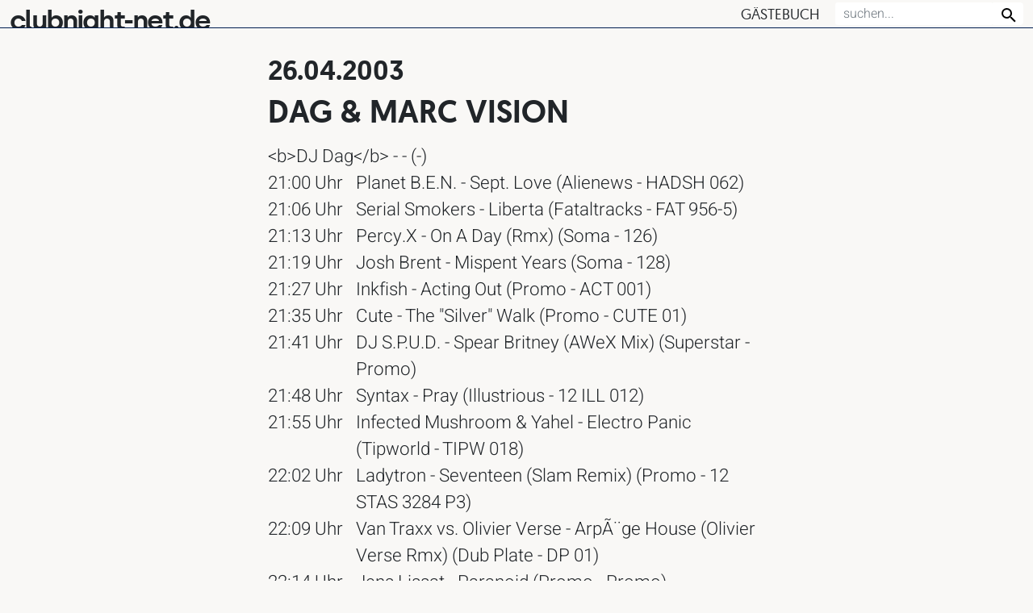

--- FILE ---
content_type: text/html; charset=UTF-8
request_url: https://clubnight-net.de/dag-marc-vision-26-04-2003-hr-xxl-clubnight-playlist/
body_size: 8124
content:
<!doctype html><html
lang=de><head><meta
charset="UTF-8"><meta
name="viewport" content="width=device-width, initial-scale=1"><link
rel=profile href=https://gmpg.org/xfn/11><link
rel=icon href=https://clubnight-net.de/wp-content/themes/clubnightnet/img/favicon.ico><meta
name='robots' content='index, follow, max-image-preview:large, max-snippet:-1, max-video-preview:-1'><title>Dag &amp; Marc Vision - 26.04.2003 - hr XXL Clubnight Playlist - clubnight-net.de</title><link
rel=canonical href=https://clubnight-net.de/dag-marc-vision-26-04-2003-hr-xxl-clubnight-playlist/ ><meta
property="og:locale" content="de_DE"><meta
property="og:type" content="article"><meta
property="og:title" content="Dag &amp; Marc Vision - 26.04.2003 - hr XXL Clubnight Playlist - clubnight-net.de"><meta
property="og:url" content="https://clubnight-net.de/dag-marc-vision-26-04-2003-hr-xxl-clubnight-playlist/"><meta
property="og:site_name" content="clubnight-net.de"><meta
property="article:published_time" content="2021-09-14T11:51:22+00:00"><meta
name="author" content="rainer"><meta
name="twitter:card" content="summary_large_image"><meta
name="twitter:label1" content="Verfasst von"><meta
name="twitter:data1" content="rainer"> <script type=application/ld+json class=yoast-schema-graph>{"@context":"https://schema.org","@graph":[{"@type":"Article","@id":"https://clubnight-net.de/dag-marc-vision-26-04-2003-hr-xxl-clubnight-playlist/#article","isPartOf":{"@id":"https://clubnight-net.de/dag-marc-vision-26-04-2003-hr-xxl-clubnight-playlist/"},"author":{"name":"rainer","@id":"https://clubnight-net.de/#/schema/person/a98f76760d5912959e867afc85bd41ee"},"headline":"Dag &#038; Marc Vision &#8211; 26.04.2003 &#8211; hr XXL Clubnight Playlist","datePublished":"2021-09-14T11:51:22+00:00","mainEntityOfPage":{"@id":"https://clubnight-net.de/dag-marc-vision-26-04-2003-hr-xxl-clubnight-playlist/"},"wordCount":14,"commentCount":0,"articleSection":["2003"],"inLanguage":"de","potentialAction":[{"@type":"CommentAction","name":"Comment","target":["https://clubnight-net.de/dag-marc-vision-26-04-2003-hr-xxl-clubnight-playlist/#respond"]}]},{"@type":"WebPage","@id":"https://clubnight-net.de/dag-marc-vision-26-04-2003-hr-xxl-clubnight-playlist/","url":"https://clubnight-net.de/dag-marc-vision-26-04-2003-hr-xxl-clubnight-playlist/","name":"Dag & Marc Vision - 26.04.2003 - hr XXL Clubnight Playlist - clubnight-net.de","isPartOf":{"@id":"https://clubnight-net.de/#website"},"datePublished":"2021-09-14T11:51:22+00:00","author":{"@id":"https://clubnight-net.de/#/schema/person/a98f76760d5912959e867afc85bd41ee"},"breadcrumb":{"@id":"https://clubnight-net.de/dag-marc-vision-26-04-2003-hr-xxl-clubnight-playlist/#breadcrumb"},"inLanguage":"de","potentialAction":[{"@type":"ReadAction","target":["https://clubnight-net.de/dag-marc-vision-26-04-2003-hr-xxl-clubnight-playlist/"]}]},{"@type":"BreadcrumbList","@id":"https://clubnight-net.de/dag-marc-vision-26-04-2003-hr-xxl-clubnight-playlist/#breadcrumb","itemListElement":[{"@type":"ListItem","position":1,"name":"Startseite","item":"https://clubnight-net.de/"},{"@type":"ListItem","position":2,"name":"Dag &#038; Marc Vision &#8211; 26.04.2003 &#8211; hr XXL Clubnight Playlist"}]},{"@type":"WebSite","@id":"https://clubnight-net.de/#website","url":"https://clubnight-net.de/","name":"clubnight-net.de","description":"hr3 + You FM Clubnight Playlists","potentialAction":[{"@type":"SearchAction","target":{"@type":"EntryPoint","urlTemplate":"https://clubnight-net.de/?s={search_term_string}"},"query-input":{"@type":"PropertyValueSpecification","valueRequired":true,"valueName":"search_term_string"}}],"inLanguage":"de"},{"@type":"Person","@id":"https://clubnight-net.de/#/schema/person/a98f76760d5912959e867afc85bd41ee","name":"rainer","sameAs":["http://dev.clubnight-net.de"],"url":"https://clubnight-net.de/author/rainer/"}]}</script> <link
rel=alternate type=application/rss+xml title="clubnight-net.de &raquo; Feed" href=https://clubnight-net.de/feed/ ><link
rel=alternate type=application/rss+xml title="clubnight-net.de &raquo; Kommentar-Feed" href=https://clubnight-net.de/comments/feed/ ><link
rel=alternate type=application/rss+xml title="clubnight-net.de &raquo; Dag &#038; Marc Vision &#8211; 26.04.2003 &#8211; hr XXL Clubnight Playlist-Kommentar-Feed" href=https://clubnight-net.de/dag-marc-vision-26-04-2003-hr-xxl-clubnight-playlist/feed/ ><link
rel=alternate title="oEmbed (JSON)" type=application/json+oembed href="https://clubnight-net.de/wp-json/oembed/1.0/embed?url=https%3A%2F%2Fclubnight-net.de%2Fdag-marc-vision-26-04-2003-hr-xxl-clubnight-playlist%2F"><link
rel=alternate title="oEmbed (XML)" type=text/xml+oembed href="https://clubnight-net.de/wp-json/oembed/1.0/embed?url=https%3A%2F%2Fclubnight-net.de%2Fdag-marc-vision-26-04-2003-hr-xxl-clubnight-playlist%2F&#038;format=xml"><style id=wp-img-auto-sizes-contain-inline-css>img:is([sizes=auto i],[sizes^="auto," i]){contain-intrinsic-size:3000px 1500px}
/*# sourceURL=wp-img-auto-sizes-contain-inline-css */</style><style id=wp-block-library-inline-css>/*<![CDATA[*/:root{--wp-block-synced-color:#7a00df;--wp-block-synced-color--rgb:122,0,223;--wp-bound-block-color:var(--wp-block-synced-color);--wp-editor-canvas-background:#ddd;--wp-admin-theme-color:#007cba;--wp-admin-theme-color--rgb:0,124,186;--wp-admin-theme-color-darker-10:#006ba1;--wp-admin-theme-color-darker-10--rgb:0,107,160.5;--wp-admin-theme-color-darker-20:#005a87;--wp-admin-theme-color-darker-20--rgb:0,90,135;--wp-admin-border-width-focus:2px}@media (min-resolution:192dpi){:root{--wp-admin-border-width-focus:1.5px}}.wp-element-button{cursor:pointer}:root .has-very-light-gray-background-color{background-color:#eee}:root .has-very-dark-gray-background-color{background-color:#313131}:root .has-very-light-gray-color{color:#eee}:root .has-very-dark-gray-color{color:#313131}:root .has-vivid-green-cyan-to-vivid-cyan-blue-gradient-background{background:linear-gradient(135deg,#00d084,#0693e3)}:root .has-purple-crush-gradient-background{background:linear-gradient(135deg,#34e2e4,#4721fb 50%,#ab1dfe)}:root .has-hazy-dawn-gradient-background{background:linear-gradient(135deg,#faaca8,#dad0ec)}:root .has-subdued-olive-gradient-background{background:linear-gradient(135deg,#fafae1,#67a671)}:root .has-atomic-cream-gradient-background{background:linear-gradient(135deg,#fdd79a,#004a59)}:root .has-nightshade-gradient-background{background:linear-gradient(135deg,#330968,#31cdcf)}:root .has-midnight-gradient-background{background:linear-gradient(135deg,#020381,#2874fc)}:root{--wp--preset--font-size--normal:16px;--wp--preset--font-size--huge:42px}.has-regular-font-size{font-size:1em}.has-larger-font-size{font-size:2.625em}.has-normal-font-size{font-size:var(--wp--preset--font-size--normal)}.has-huge-font-size{font-size:var(--wp--preset--font-size--huge)}.has-text-align-center{text-align:center}.has-text-align-left{text-align:left}.has-text-align-right{text-align:right}.has-fit-text{white-space:nowrap!important}#end-resizable-editor-section{display:none}.aligncenter{clear:both}.items-justified-left{justify-content:flex-start}.items-justified-center{justify-content:center}.items-justified-right{justify-content:flex-end}.items-justified-space-between{justify-content:space-between}.screen-reader-text{border:0;clip-path:inset(50%);height:1px;margin:-1px;overflow:hidden;padding:0;position:absolute;width:1px;word-wrap:normal!important}.screen-reader-text:focus{background-color:#ddd;clip-path:none;color:#444;display:block;font-size:1em;height:auto;left:5px;line-height:normal;padding:15px 23px 14px;text-decoration:none;top:5px;width:auto;z-index:100000}html :where(.has-border-color){border-style:solid}html :where([style*=border-top-color]){border-top-style:solid}html :where([style*=border-right-color]){border-right-style:solid}html :where([style*=border-bottom-color]){border-bottom-style:solid}html :where([style*=border-left-color]){border-left-style:solid}html :where([style*=border-width]){border-style:solid}html :where([style*=border-top-width]){border-top-style:solid}html :where([style*=border-right-width]){border-right-style:solid}html :where([style*=border-bottom-width]){border-bottom-style:solid}html :where([style*=border-left-width]){border-left-style:solid}html :where(img[class*=wp-image-]){height:auto;max-width:100%}:where(figure){margin:0 0 1em}html :where(.is-position-sticky){--wp-admin--admin-bar--position-offset:var(--wp-admin--admin-bar--height,0px)}@media screen and (max-width:600px){html :where(.is-position-sticky){--wp-admin--admin-bar--position-offset:0px}}

/*# sourceURL=wp-block-library-inline-css *//*]]>*/</style><style id=global-styles-inline-css>/*<![CDATA[*/:root{--wp--preset--aspect-ratio--square: 1;--wp--preset--aspect-ratio--4-3: 4/3;--wp--preset--aspect-ratio--3-4: 3/4;--wp--preset--aspect-ratio--3-2: 3/2;--wp--preset--aspect-ratio--2-3: 2/3;--wp--preset--aspect-ratio--16-9: 16/9;--wp--preset--aspect-ratio--9-16: 9/16;--wp--preset--color--black: #000000;--wp--preset--color--cyan-bluish-gray: #abb8c3;--wp--preset--color--white: #ffffff;--wp--preset--color--pale-pink: #f78da7;--wp--preset--color--vivid-red: #cf2e2e;--wp--preset--color--luminous-vivid-orange: #ff6900;--wp--preset--color--luminous-vivid-amber: #fcb900;--wp--preset--color--light-green-cyan: #7bdcb5;--wp--preset--color--vivid-green-cyan: #00d084;--wp--preset--color--pale-cyan-blue: #8ed1fc;--wp--preset--color--vivid-cyan-blue: #0693e3;--wp--preset--color--vivid-purple: #9b51e0;--wp--preset--gradient--vivid-cyan-blue-to-vivid-purple: linear-gradient(135deg,rgb(6,147,227) 0%,rgb(155,81,224) 100%);--wp--preset--gradient--light-green-cyan-to-vivid-green-cyan: linear-gradient(135deg,rgb(122,220,180) 0%,rgb(0,208,130) 100%);--wp--preset--gradient--luminous-vivid-amber-to-luminous-vivid-orange: linear-gradient(135deg,rgb(252,185,0) 0%,rgb(255,105,0) 100%);--wp--preset--gradient--luminous-vivid-orange-to-vivid-red: linear-gradient(135deg,rgb(255,105,0) 0%,rgb(207,46,46) 100%);--wp--preset--gradient--very-light-gray-to-cyan-bluish-gray: linear-gradient(135deg,rgb(238,238,238) 0%,rgb(169,184,195) 100%);--wp--preset--gradient--cool-to-warm-spectrum: linear-gradient(135deg,rgb(74,234,220) 0%,rgb(151,120,209) 20%,rgb(207,42,186) 40%,rgb(238,44,130) 60%,rgb(251,105,98) 80%,rgb(254,248,76) 100%);--wp--preset--gradient--blush-light-purple: linear-gradient(135deg,rgb(255,206,236) 0%,rgb(152,150,240) 100%);--wp--preset--gradient--blush-bordeaux: linear-gradient(135deg,rgb(254,205,165) 0%,rgb(254,45,45) 50%,rgb(107,0,62) 100%);--wp--preset--gradient--luminous-dusk: linear-gradient(135deg,rgb(255,203,112) 0%,rgb(199,81,192) 50%,rgb(65,88,208) 100%);--wp--preset--gradient--pale-ocean: linear-gradient(135deg,rgb(255,245,203) 0%,rgb(182,227,212) 50%,rgb(51,167,181) 100%);--wp--preset--gradient--electric-grass: linear-gradient(135deg,rgb(202,248,128) 0%,rgb(113,206,126) 100%);--wp--preset--gradient--midnight: linear-gradient(135deg,rgb(2,3,129) 0%,rgb(40,116,252) 100%);--wp--preset--font-size--small: 13px;--wp--preset--font-size--medium: 20px;--wp--preset--font-size--large: 36px;--wp--preset--font-size--x-large: 42px;--wp--preset--spacing--20: 0.44rem;--wp--preset--spacing--30: 0.67rem;--wp--preset--spacing--40: 1rem;--wp--preset--spacing--50: 1.5rem;--wp--preset--spacing--60: 2.25rem;--wp--preset--spacing--70: 3.38rem;--wp--preset--spacing--80: 5.06rem;--wp--preset--shadow--natural: 6px 6px 9px rgba(0, 0, 0, 0.2);--wp--preset--shadow--deep: 12px 12px 50px rgba(0, 0, 0, 0.4);--wp--preset--shadow--sharp: 6px 6px 0px rgba(0, 0, 0, 0.2);--wp--preset--shadow--outlined: 6px 6px 0px -3px rgb(255, 255, 255), 6px 6px rgb(0, 0, 0);--wp--preset--shadow--crisp: 6px 6px 0px rgb(0, 0, 0);}:where(.is-layout-flex){gap: 0.5em;}:where(.is-layout-grid){gap: 0.5em;}body .is-layout-flex{display: flex;}.is-layout-flex{flex-wrap: wrap;align-items: center;}.is-layout-flex > :is(*, div){margin: 0;}body .is-layout-grid{display: grid;}.is-layout-grid > :is(*, div){margin: 0;}:where(.wp-block-columns.is-layout-flex){gap: 2em;}:where(.wp-block-columns.is-layout-grid){gap: 2em;}:where(.wp-block-post-template.is-layout-flex){gap: 1.25em;}:where(.wp-block-post-template.is-layout-grid){gap: 1.25em;}.has-black-color{color: var(--wp--preset--color--black) !important;}.has-cyan-bluish-gray-color{color: var(--wp--preset--color--cyan-bluish-gray) !important;}.has-white-color{color: var(--wp--preset--color--white) !important;}.has-pale-pink-color{color: var(--wp--preset--color--pale-pink) !important;}.has-vivid-red-color{color: var(--wp--preset--color--vivid-red) !important;}.has-luminous-vivid-orange-color{color: var(--wp--preset--color--luminous-vivid-orange) !important;}.has-luminous-vivid-amber-color{color: var(--wp--preset--color--luminous-vivid-amber) !important;}.has-light-green-cyan-color{color: var(--wp--preset--color--light-green-cyan) !important;}.has-vivid-green-cyan-color{color: var(--wp--preset--color--vivid-green-cyan) !important;}.has-pale-cyan-blue-color{color: var(--wp--preset--color--pale-cyan-blue) !important;}.has-vivid-cyan-blue-color{color: var(--wp--preset--color--vivid-cyan-blue) !important;}.has-vivid-purple-color{color: var(--wp--preset--color--vivid-purple) !important;}.has-black-background-color{background-color: var(--wp--preset--color--black) !important;}.has-cyan-bluish-gray-background-color{background-color: var(--wp--preset--color--cyan-bluish-gray) !important;}.has-white-background-color{background-color: var(--wp--preset--color--white) !important;}.has-pale-pink-background-color{background-color: var(--wp--preset--color--pale-pink) !important;}.has-vivid-red-background-color{background-color: var(--wp--preset--color--vivid-red) !important;}.has-luminous-vivid-orange-background-color{background-color: var(--wp--preset--color--luminous-vivid-orange) !important;}.has-luminous-vivid-amber-background-color{background-color: var(--wp--preset--color--luminous-vivid-amber) !important;}.has-light-green-cyan-background-color{background-color: var(--wp--preset--color--light-green-cyan) !important;}.has-vivid-green-cyan-background-color{background-color: var(--wp--preset--color--vivid-green-cyan) !important;}.has-pale-cyan-blue-background-color{background-color: var(--wp--preset--color--pale-cyan-blue) !important;}.has-vivid-cyan-blue-background-color{background-color: var(--wp--preset--color--vivid-cyan-blue) !important;}.has-vivid-purple-background-color{background-color: var(--wp--preset--color--vivid-purple) !important;}.has-black-border-color{border-color: var(--wp--preset--color--black) !important;}.has-cyan-bluish-gray-border-color{border-color: var(--wp--preset--color--cyan-bluish-gray) !important;}.has-white-border-color{border-color: var(--wp--preset--color--white) !important;}.has-pale-pink-border-color{border-color: var(--wp--preset--color--pale-pink) !important;}.has-vivid-red-border-color{border-color: var(--wp--preset--color--vivid-red) !important;}.has-luminous-vivid-orange-border-color{border-color: var(--wp--preset--color--luminous-vivid-orange) !important;}.has-luminous-vivid-amber-border-color{border-color: var(--wp--preset--color--luminous-vivid-amber) !important;}.has-light-green-cyan-border-color{border-color: var(--wp--preset--color--light-green-cyan) !important;}.has-vivid-green-cyan-border-color{border-color: var(--wp--preset--color--vivid-green-cyan) !important;}.has-pale-cyan-blue-border-color{border-color: var(--wp--preset--color--pale-cyan-blue) !important;}.has-vivid-cyan-blue-border-color{border-color: var(--wp--preset--color--vivid-cyan-blue) !important;}.has-vivid-purple-border-color{border-color: var(--wp--preset--color--vivid-purple) !important;}.has-vivid-cyan-blue-to-vivid-purple-gradient-background{background: var(--wp--preset--gradient--vivid-cyan-blue-to-vivid-purple) !important;}.has-light-green-cyan-to-vivid-green-cyan-gradient-background{background: var(--wp--preset--gradient--light-green-cyan-to-vivid-green-cyan) !important;}.has-luminous-vivid-amber-to-luminous-vivid-orange-gradient-background{background: var(--wp--preset--gradient--luminous-vivid-amber-to-luminous-vivid-orange) !important;}.has-luminous-vivid-orange-to-vivid-red-gradient-background{background: var(--wp--preset--gradient--luminous-vivid-orange-to-vivid-red) !important;}.has-very-light-gray-to-cyan-bluish-gray-gradient-background{background: var(--wp--preset--gradient--very-light-gray-to-cyan-bluish-gray) !important;}.has-cool-to-warm-spectrum-gradient-background{background: var(--wp--preset--gradient--cool-to-warm-spectrum) !important;}.has-blush-light-purple-gradient-background{background: var(--wp--preset--gradient--blush-light-purple) !important;}.has-blush-bordeaux-gradient-background{background: var(--wp--preset--gradient--blush-bordeaux) !important;}.has-luminous-dusk-gradient-background{background: var(--wp--preset--gradient--luminous-dusk) !important;}.has-pale-ocean-gradient-background{background: var(--wp--preset--gradient--pale-ocean) !important;}.has-electric-grass-gradient-background{background: var(--wp--preset--gradient--electric-grass) !important;}.has-midnight-gradient-background{background: var(--wp--preset--gradient--midnight) !important;}.has-small-font-size{font-size: var(--wp--preset--font-size--small) !important;}.has-medium-font-size{font-size: var(--wp--preset--font-size--medium) !important;}.has-large-font-size{font-size: var(--wp--preset--font-size--large) !important;}.has-x-large-font-size{font-size: var(--wp--preset--font-size--x-large) !important;}
/*# sourceURL=global-styles-inline-css *//*]]>*/</style><style id=classic-theme-styles-inline-css>/*! This file is auto-generated */
.wp-block-button__link{color:#fff;background-color:#32373c;border-radius:9999px;box-shadow:none;text-decoration:none;padding:calc(.667em + 2px) calc(1.333em + 2px);font-size:1.125em}.wp-block-file__button{background:#32373c;color:#fff;text-decoration:none}
/*# sourceURL=/wp-includes/css/classic-themes.min.css */</style><link
rel=stylesheet href=https://clubnight-net.de/wp-content/cache/minify/654bf.css media=all> <script src=https://clubnight-net.de/wp-content/cache/minify/3732e.js></script> <link
rel=https://api.w.org/ href=https://clubnight-net.de/wp-json/ ><link
rel=alternate title=JSON type=application/json href=https://clubnight-net.de/wp-json/wp/v2/posts/195602><link
rel=EditURI type=application/rsd+xml title=RSD href=https://clubnight-net.de/xmlrpc.php?rsd><meta
name="generator" content="WordPress 6.9"><link
rel=shortlink href='https://clubnight-net.de/?p=195602'><link
rel=pingback href=https://clubnight-net.de/xmlrpc.php>
 <script async src="https://www.googletagmanager.com/gtag/js?id=UA-1530462-1"></script> <script>window.dataLayer = window.dataLayer || [];
        function gtag(){dataLayer.push(arguments);}
        gtag('js', new Date());

        gtag('config', 'UA-1530462-1');</script> </head><body
class="wp-singular post-template-default single single-post postid-195602 single-format-standard wp-theme-clubnightnet"><div
id=page class="site d-flex flex-column"><header
id=masthead class="site-header container-fluid"><div
class=site-branding>
<a
href=https://clubnight-net.de/ rel=home>clubnight-net.de</a></div><button
type=button title=Menu class="burger-button d-md-none" onclick=changeBurger()>
<span
class="burger-bar burger-bar--1"></span>
<span
class="burger-bar burger-bar--2"></span>
<span
class="burger-bar burger-bar--3"></span>
</button><nav
id=site-navigation class="main-navigation font-geomanist"><div
class=menu-main-container><ul
id=primary-menu class=menu><li
id=menu-item-182628 class="menu-item menu-item-type-post_type menu-item-object-page menu-item-182628"><a
href=https://clubnight-net.de/gaestebuch/ >Gästebuch</a></li></ul></div></nav><form
action=https://clubnight-net.de method=get><div
class="input-group input-group-sm">
<input
required=required type=text class=form-control name=s placeholder=suchen... aria-label=suchen... aria-describedby=basic-addon2><div
class=input-group-append>
<button
class="btn btn-search" type=submit /></div></div></form></header><main
id=primary class=site-main><article
id=post-195602 class="post-195602 post type-post status-publish format-standard hentry category-15"><div
class=playlist-single><div
class=container-fluid><div
class="row justify-content-center"><div
class="col-md-6 offset-md-3"><div
id=ezoic-pub-ad-placeholder-102></div><h2 class="font-geomanist d-block text-uppercase">26.04.2003</h2><h1 class="font-geomanist d-block text-uppercase mb-3">Dag &amp; Marc Vision</h1><div
id=ezoic-pub-ad-placeholder-103></div><div
class="playlist pb-5 mb-5"><div
class=track><div>&lt;b&gt;DJ Dag&lt;/b&gt; - - (-)</div></div><div
class=track><div
class=me-3>21:00 Uhr</div><div>Planet B.E.N. - Sept. Love (Alienews - HADSH 062)</div></div><div
class=track><div
class=me-3>21:06 Uhr</div><div>Serial Smokers - Liberta (Fataltracks - FAT 956-5)</div></div><div
class=track><div
class=me-3>21:13 Uhr</div><div>Percy.X - On A Day (Rmx) (Soma - 126)</div></div><div
class=track><div
class=me-3>21:19 Uhr</div><div>Josh Brent - Mispent Years (Soma - 128)</div></div><div
class=track><div
class=me-3>21:27 Uhr</div><div>Inkfish - Acting Out (Promo - ACT 001)</div></div><div
class=track><div
class=me-3>21:35 Uhr</div><div>Cute - The &quot;Silver&quot; Walk (Promo - CUTE 01)</div></div><div
class=track><div
class=me-3>21:41 Uhr</div><div>DJ S.P.U.D. - Spear Britney (AWeX Mix) (Superstar - Promo)</div></div><div
class=track><div
class=me-3>21:48 Uhr</div><div>Syntax - Pray (Illustrious - 12 ILL 012)</div></div><div
class=track><div
class=me-3>21:55 Uhr</div><div>Infected Mushroom &amp; Yahel - Electro Panic (Tipworld - TIPW 018)</div></div><div
class=track><div
class=me-3>22:02 Uhr</div><div>Ladytron - Seventeen (Slam Remix) (Promo - 12 STAS 3284 P3)</div></div><div
class=track><div
class=me-3>22:09 Uhr</div><div>Van Traxx vs. Olivier Verse - ArpÃ¨ge House (Olivier Verse Rmx) (Dub Plate - DP 01)</div></div><div
class=track><div
class=me-3>22:14 Uhr</div><div>Jens Lissat - Paranoid (Promo - Promo)</div></div><div
class=track><div
class=me-3>22:20 Uhr</div><div>Goodfellas - La Forge (Rmx) (Underworld - UW 9632-12)</div></div><div
class=track><div
class=me-3>22:28 Uhr</div><div>Kiki &amp; Silver Surfer - Sleeza (Crosstown Rebel Music LTD. - CRM 001)</div></div><div
class=track><div
class=me-3>22:34 Uhr</div><div>Patrick Scott vs. Taucher - Torch&#039;d (Scuba - 12)</div></div><div
class=track><div
class=me-3>22:41 Uhr</div><div>Sven Palzer &amp; Peter J&uuml;rgens - Smile (Electribe - PR 214 907)</div></div><div
class=track><div
class=me-3>22:49 Uhr</div><div>DJ Dag - Cut One (Mato Music - MATO 002)</div></div><div
class=track><div>&lt;b&gt;Marc Visison&lt;/b&gt; - - (-)</div></div><div
class=track><div
class=me-3>22:54 Uhr</div><div>Son Kite - Massive (Digital Emission - DIG LP 009)</div></div><div
class=track><div
class=me-3>22:59 Uhr</div><div>J&uuml;rgen Driessen - Help Me (Mutekki - TEKKI 08-1)</div></div><div
class=track><div
class=me-3>23:07 Uhr</div><div>DJ Rage - Waiting (Antoine Clamaran Rmx) (North Club - NR 010)</div></div><div
class=track><div
class=me-3>23:12 Uhr</div><div>Moby - Move (DJ Kid Paul Mix) (Mute - INT 126.773)</div></div><div
class=track><div
class=me-3>23:18 Uhr</div><div>Paranoid Jack - Slave Driver (Jamie Anderson Mix) (Stickman - STIK 088X)</div></div><div
class=track><div
class=me-3>23:23 Uhr</div><div>Dylan - Society (Blue Black - BLUBLA 1204)</div></div><div
class=track><div
class=me-3>23:27 Uhr</div><div>Chris Cowie - Reaktor (Hook - HK 57)</div></div><div
class=track><div
class=me-3>23:33 Uhr</div><div>Ticon - Waiting For The Knights (Digital Structures - DIG 022)</div></div><div
class=track><div
class=me-3>23:40 Uhr</div><div>Vernon - Wonderer (Son Kite Rmx) (Alienews - HADSH 058)</div></div><div
class=track><div
class=me-3>23:46 Uhr</div><div>Son Kite - Receive Part II (Digital Structures - DIG 023)</div></div><div
class=track><div
class=me-3>23:53 Uhr</div><div>Element - Akasha (Aries Tunes - AES 002)</div></div></div></div><div
class=col-md-3><div
id=ezoic-pub-ad-placeholder-104></div></div></div><div><div
id=ezoic-pub-ad-placeholder-105></div></div></div><div
class="pt-5 dark-bg"><div
class=container><div
class="row comments justify-content-center pt-5"><div
class=col-md-12><h5 class="font-geomanist comment-title">Kommentare</h5><div
class="comment mb-4"><div
class=message>geile clubnight, auch der vision war voll genial</div><div
class="author font-geomanist">marco</div></div><div
class="comment mb-4"><div
class=message>dat war ja mal wieder richtig klasse! vielleicht darf marc vision bald mal alleine eine clubnight bestreiten.....wäre super! :-)</div><div
class="author font-geomanist">oliver</div></div><div
class="comment mb-4"><div
class=message>Eine wahsinns clubnight,schade daß mann den Marc Vision nicht öfters hier hören kann!!!!!!!!!!!!</div><div
class="author font-geomanist">frank haverkorn</div></div><div
class="comment mb-4"><div
class=message>Thanks for helping me to see things in a dienfrfet light.</div><div
class="author font-geomanist">Bubbie | 21.04.2016</div></div></div></div></div></div></div></article><div
class=dark-bg><div
id=comments class=container><div
class="row justify-content-center comment-enter pt-5"><div
class="col-md-10 mb-5"><div
id=respond class=comment-respond><h3 id="reply-title" class="comment-reply-title">Schreibe einen Kommentar <small><a
rel=nofollow id=cancel-comment-reply-link href=/dag-marc-vision-26-04-2003-hr-xxl-clubnight-playlist/#respond style=display:none;>Antwort abbrechen</a></small></h3><form
action=https://clubnight-net.de/wp-comments-post.php method=post id=commentform class=comment-form><p
class=comment-notes><span
id=email-notes>Deine E-Mail-Adresse wird nicht veröffentlicht.</span> <span
class=required-field-message>Erforderliche Felder sind mit <span
class=required>*</span> markiert</span></p><textarea id=comment name=comment aria-required=true class="form-control mb-3" placeholder=Kommentar* required></textarea><input
id=author name=author aria-required=true placeholder=Name* class="form-control mb-3" required></input>
<input
id=email name=email placeholder="E-Mail Adresse*" class="form-control mb-3" required></input><p
class=form-submit><input
name=submit type=submit id=submit class="submit btn btn-outline-secondary" value="Kommentar abschicken"> <input
type=hidden name=comment_post_ID value=195602 id=comment_post_ID>
<input
type=hidden name=comment_parent id=comment_parent value=0></p></form></div></div></div></div></div></main><footer
id=colophon class="site-footer dark-bg pt-5 pb-5"><div
class="site-info container text-end"><div
class=menu-footer-container><ul
id=menu-footer class=menu><li
id=menu-item-196381 class="menu-item menu-item-type-post_type menu-item-object-page menu-item-196381"><a
href=https://clubnight-net.de/impressum/ >Impressum</a></li>
<li
id=menu-item-168949 class="menu-item menu-item-type-post_type menu-item-object-page menu-item-168949"><a
href=https://clubnight-net.de/datenschutzerklaerung-2/ >Datenschutzerklärung</a></li></ul></div></div></footer></div> <script type=speculationrules>{"prefetch":[{"source":"document","where":{"and":[{"href_matches":"/*"},{"not":{"href_matches":["/wp-*.php","/wp-admin/*","/wp-content/uploads/*","/wp-content/*","/wp-content/plugins/*","/wp-content/themes/clubnightnet/*","/*\\?(.+)"]}},{"not":{"selector_matches":"a[rel~=\"nofollow\"]"}},{"not":{"selector_matches":".no-prefetch, .no-prefetch a"}}]},"eagerness":"conservative"}]}</script> <script>(function () {
function initTracking() {
var _paq = window._paq = window._paq || [];
_paq.push(['trackPageView']);_paq.push(['enableLinkTracking']);_paq.push(['alwaysUseSendBeacon']);_paq.push(['setTrackerUrl', "\/\/clubnight-net.de\/wp-content\/plugins\/matomo\/app\/matomo.php"]);_paq.push(['setSiteId', '1']);var d=document, g=d.createElement('script'), s=d.getElementsByTagName('script')[0];
g.type='text/javascript'; g.async=true; g.src="\/\/clubnight-net.de\/wp-content\/uploads\/matomo\/matomo.js"; s.parentNode.insertBefore(g,s);
}
if (document.prerendering) {
	document.addEventListener('prerenderingchange', initTracking, {once: true});
} else {
	initTracking();
}
})();</script>  <script src=https://clubnight-net.de/wp-content/cache/minify/501dc.js></script> <script id=wp-i18n-js-after>wp.i18n.setLocaleData( { 'text direction\u0004ltr': [ 'ltr' ] } );
//# sourceURL=wp-i18n-js-after</script> <script src=https://clubnight-net.de/wp-content/cache/minify/1f540.js></script> <script id=contact-form-7-js-translations>( function( domain, translations ) {
	var localeData = translations.locale_data[ domain ] || translations.locale_data.messages;
	localeData[""].domain = domain;
	wp.i18n.setLocaleData( localeData, domain );
} )( "contact-form-7", {"translation-revision-date":"2025-10-26 03:28:49+0000","generator":"GlotPress\/4.0.3","domain":"messages","locale_data":{"messages":{"":{"domain":"messages","plural-forms":"nplurals=2; plural=n != 1;","lang":"de"},"This contact form is placed in the wrong place.":["Dieses Kontaktformular wurde an der falschen Stelle platziert."],"Error:":["Fehler:"]}},"comment":{"reference":"includes\/js\/index.js"}} );
//# sourceURL=contact-form-7-js-translations</script> <script id=contact-form-7-js-before>var wpcf7 = {
    "api": {
        "root": "https:\/\/clubnight-net.de\/wp-json\/",
        "namespace": "contact-form-7\/v1"
    },
    "cached": 1
};
//# sourceURL=contact-form-7-js-before</script> <script src=https://clubnight-net.de/wp-content/cache/minify/39003.js></script> <script>var commentForm = document.getElementById('commentform');
		if(commentForm) {
            commentForm.removeAttribute('novalidate');
        }</script> <script defer src="https://static.cloudflareinsights.com/beacon.min.js/vcd15cbe7772f49c399c6a5babf22c1241717689176015" integrity="sha512-ZpsOmlRQV6y907TI0dKBHq9Md29nnaEIPlkf84rnaERnq6zvWvPUqr2ft8M1aS28oN72PdrCzSjY4U6VaAw1EQ==" data-cf-beacon='{"version":"2024.11.0","token":"a40fc05ce5ef451fac3d23c95330a339","r":1,"server_timing":{"name":{"cfCacheStatus":true,"cfEdge":true,"cfExtPri":true,"cfL4":true,"cfOrigin":true,"cfSpeedBrain":true},"location_startswith":null}}' crossorigin="anonymous"></script>
</body></html>